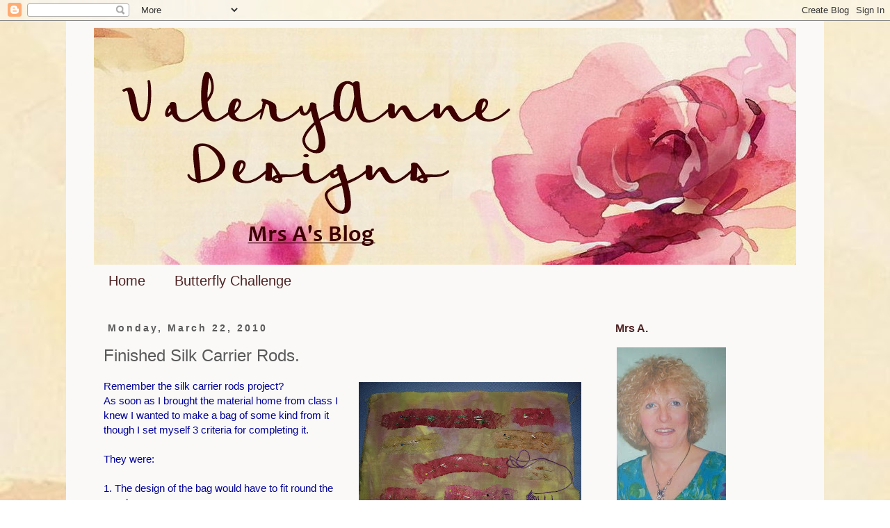

--- FILE ---
content_type: text/html; charset=UTF-8
request_url: https://itsanalienlife.blogspot.com/b/stats?style=BLACK_TRANSPARENT&timeRange=ALL_TIME&token=APq4FmBS2uB4qBtAtPnX5TXC1xkHpDmMuY2pd2RDel_ov9ONZR_VzwMScKSqmOKBiB9rRlRhdiTer7nhNVCWuajxIJcoKsdjRg
body_size: -9
content:
{"total":1748595,"sparklineOptions":{"backgroundColor":{"fillOpacity":0.1,"fill":"#000000"},"series":[{"areaOpacity":0.3,"color":"#202020"}]},"sparklineData":[[0,11],[1,9],[2,12],[3,15],[4,15],[5,24],[6,6],[7,3],[8,4],[9,6],[10,100],[11,11],[12,20],[13,32],[14,23],[15,41],[16,42],[17,55],[18,20],[19,33],[20,47],[21,44],[22,18],[23,20],[24,28],[25,33],[26,38],[27,52],[28,47],[29,30]],"nextTickMs":45000}